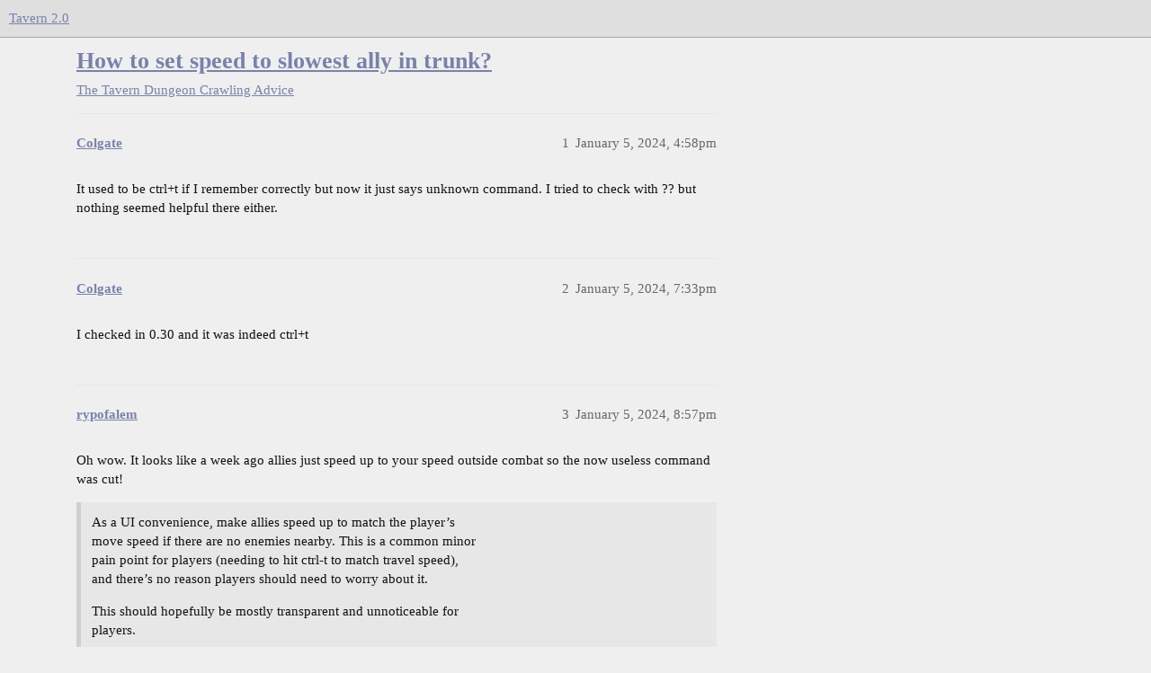

--- FILE ---
content_type: text/html; charset=utf-8
request_url: https://tavern.dcss.io/t/how-to-set-speed-to-slowest-ally-in-trunk/543
body_size: 3134
content:
<!DOCTYPE html>
<html lang="en">
  <head>
    <meta charset="utf-8">
    <title>How to set speed to slowest ally in trunk? - Dungeon Crawling Advice - Tavern 2.0</title>
    <meta name="description" content="It used to be ctrl+t if I remember correctly but now it just says unknown command. I tried to check with ?? but nothing seemed helpful there either.">
    <meta name="generator" content="Discourse 3.2.0.beta4-dev - https://github.com/discourse/discourse version e555e6f019c8543de144f4494ad0c196999a8cab">
<link rel="icon" type="image/png" href="https://tavern.dcss.io/uploads/default/optimized/1X/348afdb437879a1eb1a1d54bab4236f7cd4c24cb_2_32x32.png">
<link rel="apple-touch-icon" type="image/png" href="https://tavern.dcss.io/uploads/default/optimized/1X/dd42e9b9a2c8fdae9f10bc8506546b445de22a51_2_180x180.png">
<meta name="theme-color" media="(prefers-color-scheme: light)" content="#dfdfdf">
<meta name="theme-color" media="(prefers-color-scheme: dark)" content="#373A47">

<meta name="viewport" content="width=device-width, initial-scale=1.0, minimum-scale=1.0, user-scalable=yes, viewport-fit=cover">
<link rel="canonical" href="https://tavern.dcss.io/t/how-to-set-speed-to-slowest-ally-in-trunk/543" />

<link rel="search" type="application/opensearchdescription+xml" href="https://tavern.dcss.io/opensearch.xml" title="Tavern 2.0 Search">

    <link href="/stylesheets/color_definitions_classic-tavern_7_1_06c1cc29841d05fe5d61daaf6e383414d0571cc6.css?__ws=tavern.dcss.io" media="all" rel="stylesheet" class="light-scheme"/><link href="/stylesheets/color_definitions_dracula_4_1_0bfe3263811cb4f12d1aeab380ff8b92f6f5e197.css?__ws=tavern.dcss.io" media="(prefers-color-scheme: dark)" rel="stylesheet" class="dark-scheme"/>

  <link href="/stylesheets/desktop_6803fbc8596ea0c7ec1e2ac758f5ecdc1996ebee.css?__ws=tavern.dcss.io" media="all" rel="stylesheet" data-target="desktop"  />



  <link href="/stylesheets/checklist_6803fbc8596ea0c7ec1e2ac758f5ecdc1996ebee.css?__ws=tavern.dcss.io" media="all" rel="stylesheet" data-target="checklist"  />
  <link href="/stylesheets/discourse-details_6803fbc8596ea0c7ec1e2ac758f5ecdc1996ebee.css?__ws=tavern.dcss.io" media="all" rel="stylesheet" data-target="discourse-details"  />
  <link href="/stylesheets/discourse-lazy-videos_6803fbc8596ea0c7ec1e2ac758f5ecdc1996ebee.css?__ws=tavern.dcss.io" media="all" rel="stylesheet" data-target="discourse-lazy-videos"  />
  <link href="/stylesheets/discourse-local-dates_6803fbc8596ea0c7ec1e2ac758f5ecdc1996ebee.css?__ws=tavern.dcss.io" media="all" rel="stylesheet" data-target="discourse-local-dates"  />
  <link href="/stylesheets/discourse-narrative-bot_6803fbc8596ea0c7ec1e2ac758f5ecdc1996ebee.css?__ws=tavern.dcss.io" media="all" rel="stylesheet" data-target="discourse-narrative-bot"  />
  <link href="/stylesheets/discourse-presence_6803fbc8596ea0c7ec1e2ac758f5ecdc1996ebee.css?__ws=tavern.dcss.io" media="all" rel="stylesheet" data-target="discourse-presence"  />
  <link href="/stylesheets/docker_manager_6803fbc8596ea0c7ec1e2ac758f5ecdc1996ebee.css?__ws=tavern.dcss.io" media="all" rel="stylesheet" data-target="docker_manager"  />
  <link href="/stylesheets/footnote_6803fbc8596ea0c7ec1e2ac758f5ecdc1996ebee.css?__ws=tavern.dcss.io" media="all" rel="stylesheet" data-target="footnote"  />
  <link href="/stylesheets/poll_6803fbc8596ea0c7ec1e2ac758f5ecdc1996ebee.css?__ws=tavern.dcss.io" media="all" rel="stylesheet" data-target="poll"  />
  <link href="/stylesheets/spoiler-alert_6803fbc8596ea0c7ec1e2ac758f5ecdc1996ebee.css?__ws=tavern.dcss.io" media="all" rel="stylesheet" data-target="spoiler-alert"  />
  <link href="/stylesheets/poll_desktop_6803fbc8596ea0c7ec1e2ac758f5ecdc1996ebee.css?__ws=tavern.dcss.io" media="all" rel="stylesheet" data-target="poll_desktop"  />

  <link href="/stylesheets/desktop_theme_5_b3f330a4b67225ea6e5dcbc22ac610dc2aee8ee5.css?__ws=tavern.dcss.io" media="all" rel="stylesheet" data-target="desktop_theme" data-theme-id="5" data-theme-name="custom header links"/>
<link href="/stylesheets/desktop_theme_6_506ef91e911a7025ca6a29529c680ddfb444e3db.css?__ws=tavern.dcss.io" media="all" rel="stylesheet" data-target="desktop_theme" data-theme-id="6" data-theme-name="dark-light toggle"/>
<link href="/stylesheets/desktop_theme_1_8f0354e59266a549e55769a0bcd164640d6e4bc8.css?__ws=tavern.dcss.io" media="all" rel="stylesheet" data-target="desktop_theme" data-theme-id="1" data-theme-name="default"/>

    
    
        <link rel="alternate nofollow" type="application/rss+xml" title="RSS feed of &#39;How to set speed to slowest ally in trunk?&#39;" href="https://tavern.dcss.io/t/how-to-set-speed-to-slowest-ally-in-trunk/543.rss" />
    <meta property="og:site_name" content="Tavern 2.0" />
<meta property="og:type" content="website" />
<meta name="twitter:card" content="summary" />
<meta name="twitter:image" content="https://tavern.dcss.io/uploads/default/original/1X/dd42e9b9a2c8fdae9f10bc8506546b445de22a51.png" />
<meta property="og:image" content="https://tavern.dcss.io/uploads/default/original/1X/dd42e9b9a2c8fdae9f10bc8506546b445de22a51.png" />
<meta property="og:url" content="https://tavern.dcss.io/t/how-to-set-speed-to-slowest-ally-in-trunk/543" />
<meta name="twitter:url" content="https://tavern.dcss.io/t/how-to-set-speed-to-slowest-ally-in-trunk/543" />
<meta property="og:title" content="How to set speed to slowest ally in trunk?" />
<meta name="twitter:title" content="How to set speed to slowest ally in trunk?" />
<meta property="og:description" content="It used to be ctrl+t if I remember correctly but now it just says unknown command. I tried to check with ?? but nothing seemed helpful there either." />
<meta name="twitter:description" content="It used to be ctrl+t if I remember correctly but now it just says unknown command. I tried to check with ?? but nothing seemed helpful there either." />
<meta property="og:article:section" content="The Tavern" />
<meta property="og:article:section:color" content="25AAE2" />
<meta property="og:article:section" content="Dungeon Crawling Advice" />
<meta property="og:article:section:color" content="0088CC" />
<meta name="twitter:label1" value="Reading time" />
<meta name="twitter:data1" value="1 mins 🕑" />
<meta name="twitter:label2" value="Thanks" />
<meta name="twitter:data2" value="3 ❤" />
<meta property="article:published_time" content="2024-01-05T16:58:09+00:00" />
<meta property="og:ignore_canonical" content="true" />


    
  </head>
  <body class="crawler ">
    
<link rel="preload" href="/theme-javascripts/684147933d19fb45568c3cff7a35593a71d94597.js?__ws=tavern.dcss.io" as="script">
<script defer="" src="/theme-javascripts/684147933d19fb45568c3cff7a35593a71d94597.js?__ws=tavern.dcss.io" data-theme-id="4"></script>

    <header>
  <a href="/">
    Tavern 2.0
  </a>
</header>

    <div id="main-outlet" class="wrap" role="main">
        <div id="topic-title">
    <h1>
      <a href="/t/how-to-set-speed-to-slowest-ally-in-trunk/543">How to set speed to slowest ally in trunk?</a>
    </h1>

      <div class="topic-category" itemscope itemtype="http://schema.org/BreadcrumbList">
          <span itemprop="itemListElement" itemscope itemtype="http://schema.org/ListItem">
            <a href="https://tavern.dcss.io/c/tavern/4" class="badge-wrapper bullet" itemprop="item">
              <span class='badge-category-bg' style='background-color: #25AAE2'></span>
              <span class='badge-category clear-badge'>
                <span class='category-name' itemprop='name'>The Tavern</span>
              </span>
            </a>
            <meta itemprop="position" content="1" />
          </span>
          <span itemprop="itemListElement" itemscope itemtype="http://schema.org/ListItem">
            <a href="https://tavern.dcss.io/c/tavern/advice/5" class="badge-wrapper bullet" itemprop="item">
              <span class='badge-category-bg' style='background-color: #0088CC'></span>
              <span class='badge-category clear-badge'>
                <span class='category-name' itemprop='name'>Dungeon Crawling Advice</span>
              </span>
            </a>
            <meta itemprop="position" content="2" />
          </span>
      </div>

  </div>

  

    <div itemscope itemtype='http://schema.org/DiscussionForumPosting'>
      <meta itemprop='headline' content='How to set speed to slowest ally in trunk?'>
        <meta itemprop='articleSection' content='Dungeon Crawling Advice'>
      <meta itemprop='keywords' content=''>
      <div itemprop='publisher' itemscope itemtype="http://schema.org/Organization">
        <meta itemprop='name' content='DCSS Devteam'>
          <div itemprop='logo' itemscope itemtype="http://schema.org/ImageObject">
            <meta itemprop='url' content='https://tavern.dcss.io/uploads/default/original/1X/8d5cc2a362fb04079b8c9d6c7056eb688d6c4f3f.png'>
          </div>
      </div>

          <div id='post_1'  class='topic-body crawler-post'>
            <div class='crawler-post-meta'>
              <span class="creator" itemprop="author" itemscope itemtype="http://schema.org/Person">
                <a itemprop="url" href='https://tavern.dcss.io/u/Colgate'><span itemprop='name'>Colgate</span></a>
                
              </span>

              <link itemprop="mainEntityOfPage" href="https://tavern.dcss.io/t/how-to-set-speed-to-slowest-ally-in-trunk/543">


              <span class="crawler-post-infos">
                  <time itemprop='datePublished' datetime='2024-01-05T16:58:09Z' class='post-time'>
                    January 5, 2024,  4:58pm
                  </time>
                  <meta itemprop='dateModified' content='2024-01-05T16:58:09Z'>
              <span itemprop='position'>1</span>
              </span>
            </div>
            <div class='post' itemprop='articleBody'>
              <p>It used to be ctrl+t if I remember correctly but now it just says unknown command. I tried to check with ?? but nothing seemed helpful there either.</p>
            </div>

            <div itemprop="interactionStatistic" itemscope itemtype="http://schema.org/InteractionCounter">
              <meta itemprop="interactionType" content="http://schema.org/LikeAction"/>
              <meta itemprop="userInteractionCount" content="0" />
              <span class='post-likes'></span>
            </div>

            <div itemprop="interactionStatistic" itemscope itemtype="http://schema.org/InteractionCounter">
                <meta itemprop="interactionType" content="http://schema.org/CommentAction"/>
                <meta itemprop="userInteractionCount" content="0" />
              </div>

          </div>
          <div id='post_2' itemprop='comment' itemscope itemtype='http://schema.org/Comment' class='topic-body crawler-post'>
            <div class='crawler-post-meta'>
              <span class="creator" itemprop="author" itemscope itemtype="http://schema.org/Person">
                <a itemprop="url" href='https://tavern.dcss.io/u/Colgate'><span itemprop='name'>Colgate</span></a>
                
              </span>

              <link itemprop="mainEntityOfPage" href="https://tavern.dcss.io/t/how-to-set-speed-to-slowest-ally-in-trunk/543">


              <span class="crawler-post-infos">
                  <time itemprop='datePublished' datetime='2024-01-05T19:33:51Z' class='post-time'>
                    January 5, 2024,  7:33pm
                  </time>
                  <meta itemprop='dateModified' content='2024-01-05T19:33:51Z'>
              <span itemprop='position'>2</span>
              </span>
            </div>
            <div class='post' itemprop='text'>
              <p>I checked in 0.30 and it was indeed ctrl+t</p>
            </div>

            <div itemprop="interactionStatistic" itemscope itemtype="http://schema.org/InteractionCounter">
              <meta itemprop="interactionType" content="http://schema.org/LikeAction"/>
              <meta itemprop="userInteractionCount" content="0" />
              <span class='post-likes'></span>
            </div>

            <div itemprop="interactionStatistic" itemscope itemtype="http://schema.org/InteractionCounter">
                <meta itemprop="interactionType" content="http://schema.org/CommentAction"/>
                <meta itemprop="userInteractionCount" content="0" />
              </div>

          </div>
          <div id='post_3' itemprop='comment' itemscope itemtype='http://schema.org/Comment' class='topic-body crawler-post'>
            <div class='crawler-post-meta'>
              <span class="creator" itemprop="author" itemscope itemtype="http://schema.org/Person">
                <a itemprop="url" href='https://tavern.dcss.io/u/rypofalem'><span itemprop='name'>rypofalem</span></a>
                
              </span>

              <link itemprop="mainEntityOfPage" href="https://tavern.dcss.io/t/how-to-set-speed-to-slowest-ally-in-trunk/543">


              <span class="crawler-post-infos">
                  <time itemprop='datePublished' datetime='2024-01-05T20:57:34Z' class='post-time'>
                    January 5, 2024,  8:57pm
                  </time>
                  <meta itemprop='dateModified' content='2024-01-05T20:57:34Z'>
              <span itemprop='position'>3</span>
              </span>
            </div>
            <div class='post' itemprop='text'>
              <p>Oh wow. It looks like a week ago allies just speed up to your speed outside combat so the now useless command was cut!</p>
<blockquote>
<p>As a UI convenience, make allies speed up to match the player’s<br>
move speed if there are no enemies nearby. This is a common minor<br>
pain point for players (needing to hit ctrl-t to match travel speed),<br>
and there’s no reason players should need to worry about it.</p>
<p>This should hopefully be mostly transparent and unnoticeable for<br>
players.</p>
</blockquote>
<p><a href="https://github.com/crawl/crawl/commit/cda7ceedc9508ada9696e03897ad9b698d838012" rel="noopener nofollow ugc">https://github.com/crawl/crawl/commit/cda7ceedc9508ada9696e03897ad9b698d838012</a></p>
            </div>

            <div itemprop="interactionStatistic" itemscope itemtype="http://schema.org/InteractionCounter">
              <meta itemprop="interactionType" content="http://schema.org/LikeAction"/>
              <meta itemprop="userInteractionCount" content="1" />
              <span class='post-likes'>1 Thank</span>
            </div>

            <div itemprop="interactionStatistic" itemscope itemtype="http://schema.org/InteractionCounter">
                <meta itemprop="interactionType" content="http://schema.org/CommentAction"/>
                <meta itemprop="userInteractionCount" content="1" />
              </div>

          </div>
          <div id='post_4' itemprop='comment' itemscope itemtype='http://schema.org/Comment' class='topic-body crawler-post'>
            <div class='crawler-post-meta'>
              <span class="creator" itemprop="author" itemscope itemtype="http://schema.org/Person">
                <a itemprop="url" href='https://tavern.dcss.io/u/Colgate'><span itemprop='name'>Colgate</span></a>
                
              </span>

              <link itemprop="mainEntityOfPage" href="https://tavern.dcss.io/t/how-to-set-speed-to-slowest-ally-in-trunk/543">


              <span class="crawler-post-infos">
                  <time itemprop='datePublished' datetime='2024-01-06T01:06:49Z' class='post-time'>
                    January 6, 2024,  1:06am
                  </time>
                  <meta itemprop='dateModified' content='2024-01-06T01:06:49Z'>
              <span itemprop='position'>4</span>
              </span>
            </div>
            <div class='post' itemprop='text'>
              <p>That is quite nice qol improvement. I have at least once messed up escaping due to getting slowed to ally speed. Making gap and then using G to travel away but traveling happening slower due to allies.</p>
            </div>

            <div itemprop="interactionStatistic" itemscope itemtype="http://schema.org/InteractionCounter">
              <meta itemprop="interactionType" content="http://schema.org/LikeAction"/>
              <meta itemprop="userInteractionCount" content="2" />
              <span class='post-likes'>2 Thanks</span>
            </div>

            <div itemprop="interactionStatistic" itemscope itemtype="http://schema.org/InteractionCounter">
                <meta itemprop="interactionType" content="http://schema.org/CommentAction"/>
                <meta itemprop="userInteractionCount" content="0" />
              </div>

          </div>
    </div>






    </div>
    <footer class="container wrap">
  <nav class='crawler-nav'>
    <ul>
      <li itemscope itemtype='http://schema.org/SiteNavigationElement'>
        <span itemprop='name'>
          <a href='/' itemprop="url">Home </a>
        </span>
      </li>
      <li itemscope itemtype='http://schema.org/SiteNavigationElement'>
        <span itemprop='name'>
          <a href='/categories' itemprop="url">Categories </a>
        </span>
      </li>
      <li itemscope itemtype='http://schema.org/SiteNavigationElement'>
        <span itemprop='name'>
          <a href='/guidelines' itemprop="url">FAQ/Guidelines </a>
        </span>
      </li>
        <li itemscope itemtype='http://schema.org/SiteNavigationElement'>
          <span itemprop='name'>
            <a href='/tos' itemprop="url">Terms of Service </a>
          </span>
        </li>
        <li itemscope itemtype='http://schema.org/SiteNavigationElement'>
          <span itemprop='name'>
            <a href='/privacy' itemprop="url">Privacy Policy </a>
          </span>
        </li>
    </ul>
  </nav>
  <p class='powered-by-link'>Powered by <a href="https://www.discourse.org">Discourse</a>, best viewed with JavaScript enabled</p>
</footer>

    
    
  </body>
  
</html>


--- FILE ---
content_type: text/css
request_url: https://tavern.dcss.io/stylesheets/color_definitions_classic-tavern_7_1_06c1cc29841d05fe5d61daaf6e383414d0571cc6.css?__ws=tavern.dcss.io
body_size: 1101
content:
:root{--scheme-type: light;--primary: #111;--secondary: #efefef;--tertiary: #7981AB;--quaternary: #7981AB;--header_background: #dfdfdf;--header_primary: #5F5756;--highlight: #d2d2d2;--danger: #e45735;--success: #7981AB;--love: #7981AB;--d-selected: #d2d2d2;--d-hover: #7981AB;--always-black-rgb: 0, 0, 0;--primary-rgb: 17, 17, 17;--primary-low-rgb: 231, 231, 231;--primary-very-low-rgb: 248, 248, 248;--secondary-rgb: 239, 239, 239;--header_background-rgb: 223, 223, 223;--tertiary-rgb: 121, 129, 171;--highlight-rgb: 210, 210, 210;--success-rgb: 121, 129, 171;--primary-very-low: #f8f8f8;--primary-low: #e7e7e7;--primary-low-mid: #b8b8b8;--primary-medium: #888888;--primary-high: #585858;--primary-very-high: #353535;--primary-50: #f8f8f8;--primary-100: #f1f1f1;--primary-200: #e7e7e7;--primary-300: #cfcfcf;--primary-400: #b8b8b8;--primary-500: #a0a0a0;--primary-600: #888888;--primary-700: #6b6b6b;--primary-800: #585858;--primary-900: #353535;--header_primary-low: rgb(214, 213, 213);--header_primary-low-mid: rgb(188, 187, 187);--header_primary-medium: rgb(165, 163, 163);--header_primary-high: rgb(146, 142, 142);--header_primary-very-high: rgb(114, 109, 108);--secondary-low: #484848;--secondary-medium: #787878;--secondary-high: #9b9b9b;--secondary-very-high: #dedede;--tertiary-very-low: #f2f2f7;--tertiary-low: #ebecf2;--tertiary-medium: #bcc0d5;--tertiary-high: #949abc;--tertiary-hover: #545c87;--tertiary-50: #f2f2f7;--tertiary-100: #eff0f5;--tertiary-200: #eeeff4;--tertiary-300: #ebecf2;--tertiary-400: #dcdee9;--tertiary-500: #cdd0e0;--tertiary-600: #bcc0d5;--tertiary-700: #afb3cd;--tertiary-800: #a1a7c4;--tertiary-900: #949abc;--quaternary-low: #d7d9e6;--highlight-bg: #f2f2f2;--highlight-low: #f2f2f2;--highlight-medium: #e9e9e9;--highlight-high: dimgray;--danger-low: #fbe6e1;--danger-low-mid: rgba(242, 171, 154, 0.7);--danger-medium: #ec8972;--danger-hover: #c63c1b;--success-low: #e4e6ee;--success-medium: #bcc0d5;--success-hover: #5a6390;--love-low: #ebecf2;--wiki: green;--blend-primary-secondary-5: rgb(233, 233, 233);--primary-med-or-secondary-med: #888888;--primary-med-or-secondary-high: #888888;--primary-high-or-secondary-low: #585858;--primary-low-mid-or-secondary-high: #b8b8b8;--primary-low-mid-or-secondary-low: #b8b8b8;--primary-or-primary-low-mid: #111;--highlight-low-or-medium: #f2f2f2;--tertiary-or-tertiary-low: #7981AB;--tertiary-low-or-tertiary-high: #ebecf2;--tertiary-med-or-tertiary: #bcc0d5;--secondary-or-primary: #efefef;--tertiary-or-white: #7981AB;--facebook-or-white: #1877f2;--twitter-or-white: #1da1f2;--hljs-comment: #998;--hljs-number: #099;--hljs-string: #d14;--hljs-literal: #458;--hljs-tag: #000080;--hljs-attribute: #008080;--hljs-symbol: #990073;--hljs-bg: #f8f8f8;--hljs-builtin-name: #949abc;--google: #ffffff;--google-hover: #f2f2f2;--instagram: #e1306c;--instagram-hover: #ac194b;--facebook: #1877f2;--facebook-hover: #0a54b3;--cas: #70ba61;--twitter: #1da1f2;--twitter-hover: #0c85d0;--github: #100e0f;--github-hover: #463e42;--discord: #7289da;--discord-hover: #4a67cf;--gold: rgb(231, 195, 0);--silver: #c0c0c0;--bronze: #cd7f32;--shadow-modal: 0 8px 60px rgba(0, 0, 0, 0.6);--shadow-composer: 0 -1px 40px rgba(0, 0, 0, 0.12);--shadow-menu-panel: 0 8px 12px rgba(0, 0, 0, 0.15);--shadow-card: 0 4px 14px rgba(0, 0, 0, 0.15);--shadow-dropdown: 0 2px 12px 0 rgba(0, 0, 0, 0.1);--shadow-header: 0 2px 4px -1px rgba(0, 0, 0, 0.25);--shadow-footer-nav: 0 0 2px 0 rgba(0, 0, 0, 0.2);--shadow-focus-danger: 0 0 6px 0 var(--danger);--float-kit-arrow-stroke-color: var(--primary-low);--float-kit-arrow-fill-color: var(--secondary)}:root{--chat-skeleton-animation-rgb: 248, 248, 248}:root{--font-family: Helvetica, Arial, sans-serif}:root{--heading-font-family: Helvetica, Arial, sans-serif}

/*# sourceMappingURL=color_definitions_classic-tavern_7_1_06c1cc29841d05fe5d61daaf6e383414d0571cc6.css.map?__ws=tavern.dcss.io */


--- FILE ---
content_type: text/css
request_url: https://tavern.dcss.io/stylesheets/discourse-narrative-bot_6803fbc8596ea0c7ec1e2ac758f5ecdc1996ebee.css?__ws=tavern.dcss.io
body_size: -66
content:
article[data-user-id="-2"] div.cooked iframe{border:0}

/*# sourceMappingURL=discourse-narrative-bot_6803fbc8596ea0c7ec1e2ac758f5ecdc1996ebee.css.map?__ws=tavern.dcss.io */


--- FILE ---
content_type: text/css
request_url: https://tavern.dcss.io/stylesheets/desktop_theme_6_506ef91e911a7025ca6a29529c680ddfb444e3db.css?__ws=tavern.dcss.io
body_size: -75
content:
.header-toggle-button .btn{padding:0}

/*# sourceMappingURL=desktop_theme_6_506ef91e911a7025ca6a29529c680ddfb444e3db.css.map?__ws=tavern.dcss.io */


--- FILE ---
content_type: text/css
request_url: https://tavern.dcss.io/stylesheets/desktop_theme_1_8f0354e59266a549e55769a0bcd164640d6e4bc8.css?__ws=tavern.dcss.io
body_size: -63
content:
.alert-emails-disabled{display:none}.stats-section{display:none}

/*# sourceMappingURL=desktop_theme_1_8f0354e59266a549e55769a0bcd164640d6e4bc8.css.map?__ws=tavern.dcss.io */


--- FILE ---
content_type: text/javascript
request_url: https://tavern.dcss.io/theme-javascripts/684147933d19fb45568c3cff7a35593a71d94597.js?__ws=tavern.dcss.io
body_size: 645
content:
"define"in window&&define("discourse/theme-4/discourse/initializers/theme-field-13-common-html-script-1",["exports","discourse/lib/plugin-api"],(function(e,i){"use strict"
Object.defineProperty(e,"__esModule",{value:!0}),e.default=void 0
require("discourse/lib/theme-settings-store").getObjectForTheme(4)
e.default={name:"theme-field-13-common-html-script-1",after:"inject-objects",initialize(){(0,i.withPluginApi)("0.8",(e=>{e.replaceIcon("d-liked","thumbs-up"),e.replaceIcon("d-unliked","far-thumbs-up"),e.replaceIcon("notification.liked","far-thumbs-up"),e.replaceIcon("notification.liked_2","far-thumbs-up"),e.replaceIcon("notification.liked_many","far-thumbs-up"),e.replaceIcon("notification.liked_consolidated","far-thumbs-up"),e.replaceIcon("heart","thumbs-up")}))}}}))

//# sourceMappingURL=684147933d19fb45568c3cff7a35593a71d94597.map?__ws=tavern.dcss.io
